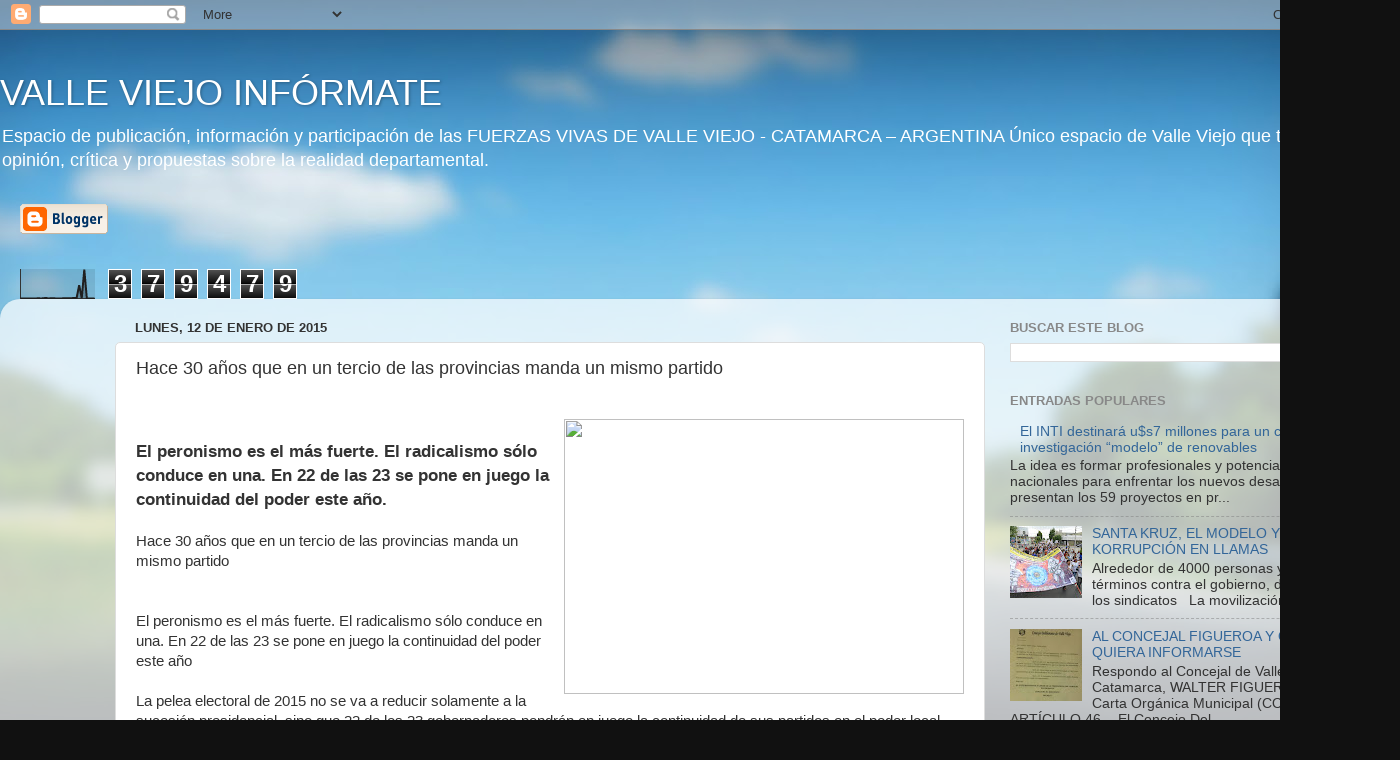

--- FILE ---
content_type: text/html; charset=UTF-8
request_url: https://valleviejoinformate.blogspot.com/b/stats?style=BLACK_TRANSPARENT&timeRange=ALL_TIME&token=APq4FmDRq5J0QGj_JZxbLTkEnDujgwent8jIkWz_3x8xTPztABLyE1ld6fhlXK6WIfuW2DBMA9G_U0PHhsQiQFwE1pCEYzHtMw
body_size: -44
content:
{"total":379479,"sparklineOptions":{"backgroundColor":{"fillOpacity":0.1,"fill":"#000000"},"series":[{"areaOpacity":0.3,"color":"#202020"}]},"sparklineData":[[0,0],[1,0],[2,0],[3,0],[4,0],[5,0],[6,0],[7,1],[8,0],[9,1],[10,2],[11,0],[12,1],[13,1],[14,0],[15,0],[16,0],[17,1],[18,1],[19,1],[20,1],[21,2],[22,2],[23,46],[24,1],[25,100],[26,0],[27,0],[28,0],[29,0]],"nextTickMs":3600000}

--- FILE ---
content_type: text/html; charset=utf-8
request_url: https://www.google.com/recaptcha/api2/aframe
body_size: 268
content:
<!DOCTYPE HTML><html><head><meta http-equiv="content-type" content="text/html; charset=UTF-8"></head><body><script nonce="sMWw5nBguRPZMUz-sMjLgA">/** Anti-fraud and anti-abuse applications only. See google.com/recaptcha */ try{var clients={'sodar':'https://pagead2.googlesyndication.com/pagead/sodar?'};window.addEventListener("message",function(a){try{if(a.source===window.parent){var b=JSON.parse(a.data);var c=clients[b['id']];if(c){var d=document.createElement('img');d.src=c+b['params']+'&rc='+(localStorage.getItem("rc::a")?sessionStorage.getItem("rc::b"):"");window.document.body.appendChild(d);sessionStorage.setItem("rc::e",parseInt(sessionStorage.getItem("rc::e")||0)+1);localStorage.setItem("rc::h",'1769235076638');}}}catch(b){}});window.parent.postMessage("_grecaptcha_ready", "*");}catch(b){}</script></body></html>